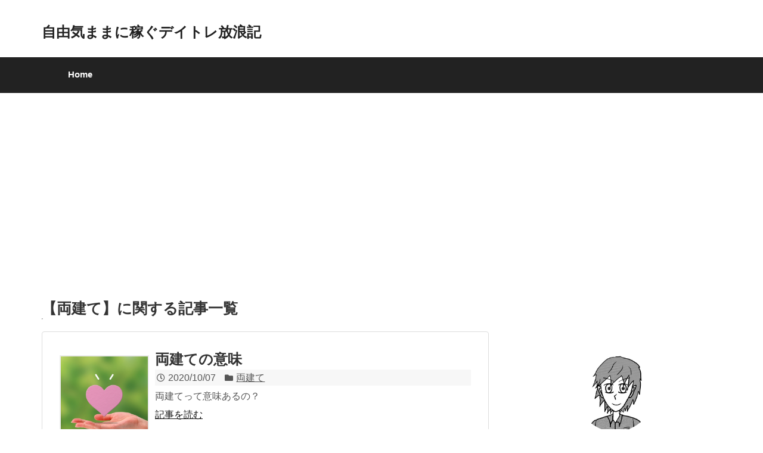

--- FILE ---
content_type: text/html
request_url: https://daytore.com/tag/%E4%B8%A1%E5%BB%BA%E3%81%A6/
body_size: 6500
content:
﻿







﻿






<!doctype html>
<html lang="ja">
<head>
<meta charset="utf-8">
<meta http-equiv="X-UA-Compatible" content="IE=edge">
<meta name="viewport" content="width=device-width, initial-scale=1, shrink-to-fit=no">
<title>【両建て】に関する記事 自由気ままに稼ぐデイトレ放浪記</title>

<link href="/css/ress.css" rel="stylesheet" type="text/css" media="all">
<link href="/css/index.css" rel="stylesheet" type="text/css" media="all">
<link href="/css/unic.css" rel="stylesheet" type="text/css"  media="all">
<link href="/css/spmenu.css" rel="stylesheet" type="text/css"  media="all">

<script src="/fitie.js"></script>
<script src="https://kit.fontawesome.com/875058da5b.js" crossorigin="anonymous"></script>

<script data-ad-client="ca-pub-5106030053977506" async src="https://pagead2.googlesyndication.com/pagead/js/adsbygoogle.js"></script>

</head>

<body>


    
    




<header class="center">

<div class="cp_cont">
	<div class="cp_offcm01">
		<input type="checkbox" id="cp_toggle01">
		<label for="cp_toggle01"><span></span></label>
		<div class="cp_menu">
		<ul>
		<li><a href="/" >ホーム</a></li>
<!-- 
<li><a href="/fx_profitloss.php">FXデイトレ収支</a></li>  
<li><a href="/poji2.php">現在のポジション</a></li>   -->

			</ul>
		</div>
	</div>
</div>


  



<h1><a href="/">自由気ままに稼ぐデイトレ放浪記</a></h1>
</header>

<nav>
<ul>
<li><a href="/">Home</a></li>

<!--
<li><a href="/fx_profitloss.php">FXデイトレ収支</a></li> 

 <li><a href="/poji2.php">現在のポジション</a></li>   -->

<!--




 <li><a href="/">Blog</a></li> -->
</ul>
</nav>




<main class="clearfix">




<div class="main-area center clearfix">


<div class="other clearfix">
<span class="tag-title">【両建て】に関する記事一覧</span>
<hr>
</div>


<div class="articlebody clearfix">





﻿







<!-- ######################################## -->
<article class="main-blog blog1 clearfix">

<figure class="blog-topimg">
<a href="/両建ての意味/">





<img class="object-fit-img" src="/img_kiji/202010072.jpg" alt=""></a>


</figure>
<div class="blog-right-area"><h2 class="blog-title"><a href="/両建ての意味/" title="両建ての意味" class="hover-white">両建ての意味</a></h2>

<div class="date-category">
<span class="date"><i class="far fa-clock fa-sm"></i>2020/10/07</span>


<span class="blog-category"><i class="fas fa-folder fa-sm"></i><a href="/tag/両建て/" class="hover-white">両建て</a></span>



<!-- <span class="blog-tag"><a href="#">LIFE</a></span>-->
<!-- <span class="blog-tag"><a href="#">MONEY</a></span>-->

<!--/div.date-tag--></div>

<section class="description">
両建てって意味あるの？</section>

<span class="readmore"><a href="/両建ての意味/" class="hover-white">記事を読む</a></span>
<!--/div.blog-right-area--></div>



</article>




<!-- ######################################## -->

<!-- ######################################## -->

<!-- ######################################## -->


<!-- ######################################## -->

<!-- ######################################## -->


<!--/div.articlebody--></div>




<aside class="clearfix">
  <section class="profile clearfix">

  <p>
<img src="/img/pump.jpg" class="author" alt="">
  <span><font size="5">パンプン</font></span>
</p>


 <hr class="hr-aside">
  <section class="prof-description">

  
トレーダー (ドル円/デイトレ)<br>

<br>
  <p>

<br>

</p>

</section>



<!---->



  <!--/section.profile--></section>
  





<div class="popular">
<h4>よく読まれている記事</h4>
 <hr class="hr-aside">

	<section class="popular-blog clearfix">
	<a href="/トレーダーのストレスを消すには？/"><img class="object-fit-img" src="/img_iroiro/202011029.jpg" alt=""></a>
	<h5 class="popular-title"><a href="/トレーダーのストレスを消すには？/" title="トレーダーのストレスを消すには？">トレーダーのストレスを消すには？</a><p class="popular-date"><i class="far fa-clock fa-sm"></i>2020/11/02</p></h5>
	</section>
	
	<section class="popular-blog clearfix">
	<a href="/勝てるパターンはない/"><img class="object-fit-img" src="/img_kiji/20200910.jpg" alt=""></a>
	<h5 class="popular-title"><a href="/勝てるパターンはない/" title="勝てるパターンはない">勝てるパターンはない</a><p class="popular-date"><i class="far fa-clock fa-sm"></i>2020/09/10</p></h5>
	</section>
	
	<section class="popular-blog clearfix">
	<a href="/衝動的トレード/"><img class="object-fit-img" src="/img_kiji/20200903.jpg" alt=""></a>
	<h5 class="popular-title"><a href="/衝動的トレード/" title="衝動的トレード">衝動的トレード</a><p class="popular-date"><i class="far fa-clock fa-sm"></i>2020/09/03</p></h5>
	</section>
	
	<section class="popular-blog clearfix">
	<a href="/チャートは面白い/"><img class="object-fit-img" src="/img_kiji/20200907.jpg" alt=""></a>
	<h5 class="popular-title"><a href="/チャートは面白い/" title="チャートは面白い">チャートは面白い</a><p class="popular-date"><i class="far fa-clock fa-sm"></i>2020/09/07</p></h5>
	</section>
	
<!--div.popular--></div>











  <div class="archive clearfix">
  
  <h4>記事一覧</h4>
  
  <hr class="hr-aside">

<ul class="archive-list">



<li><a href="/トレーダーのストレスを消すには？/">トレーダーのストレスを消すには？</a></li><li><a href="/両建ての意味/">両建ての意味</a></li><li><a href="/チャートパターンは錯覚！？/">チャートパターンは錯覚！？</a></li><li><a href="/相場の優位性とは何か？/">相場の優位性とは何か？</a></li><li><a href="/人にはスイッチがある/">人にはスイッチがある</a></li><li><a href="/勝てるパターンはない/">勝てるパターンはない</a></li><li><a href="/禁煙トレード/">禁煙トレード</a></li><li><a href="/資金管理という名の塩漬け/">資金管理という名の塩漬け</a></li><li><a href="/チャートは面白い/">チャートは面白い</a></li><li><a href="/衝動的トレード/">衝動的トレード</a></li>
</ul>
  <!--/div.archive--></div>




</aside>

<!--/div.main-area--></div>
</main>


<footer class="clearfix">
  <address>
copyright &copy; 2026 all rights reserved.
</address>
</footer>





</body>
</html>



--- FILE ---
content_type: text/html; charset=utf-8
request_url: https://www.google.com/recaptcha/api2/aframe
body_size: 267
content:
<!DOCTYPE HTML><html><head><meta http-equiv="content-type" content="text/html; charset=UTF-8"></head><body><script nonce="6t04tMBGXeYa1oekT8W8Nw">/** Anti-fraud and anti-abuse applications only. See google.com/recaptcha */ try{var clients={'sodar':'https://pagead2.googlesyndication.com/pagead/sodar?'};window.addEventListener("message",function(a){try{if(a.source===window.parent){var b=JSON.parse(a.data);var c=clients[b['id']];if(c){var d=document.createElement('img');d.src=c+b['params']+'&rc='+(localStorage.getItem("rc::a")?sessionStorage.getItem("rc::b"):"");window.document.body.appendChild(d);sessionStorage.setItem("rc::e",parseInt(sessionStorage.getItem("rc::e")||0)+1);localStorage.setItem("rc::h",'1769792754915');}}}catch(b){}});window.parent.postMessage("_grecaptcha_ready", "*");}catch(b){}</script></body></html>

--- FILE ---
content_type: text/css
request_url: https://daytore.com/css/index.css
body_size: 12715
content:
@charset "utf-8";



body {
	font-family: "ヒラギノ角ゴ Pro W3", "Hiragino Kaku Gothic Pro", "メイリオ", Meiryo, Osaka, "ＭＳ Ｐゴシック", "MS PGothic", sans-serif;
	margin: 0px;
	padding: 0px;
	color: #333;
	font-size: 14px;
}




.center {
	margin-right: auto;
	margin-left: auto;
	padding-right: 15px;
	padding-left: 15px;
}
header h1 {
	margin-top: 0px;
	margin-left: 0px;
	padding-top: 22px;
	font-size: 24px;
}

h1 a {
	text-decoration: none;
	color: #222;
}

h1 a:hover {
	text-decoration: none;
}

nav {
	background: #222;
	height: 60px;
	width: 100%;
	margin: 0px;
	padding: 0px;
}
nav ul{
	margin: 0 auto;
	padding: 0;
	text-align: left;
	height: 60px;
}
nav ul li{
	display: inline-block;
	height: 60px;

	padding-right: 10px;
	padding-left: 10px;
	text-align: center;
}
nav ul li a{
	display: block;
	min-width: 138px;
	padding-top: 20px;
	text-decoration: none;
	color: #FFF;
	font-weight: 600;
	height: 60px;
	font-family: Verdana, Geneva, sans-serif;
	font-size: 15px;
}
nav ul li:hover {
	text-decoration: none;
	background: #666666;
}

nav ul li a:hover {
	text-decoration: none;
}

main {
	display: block;
	padding: 0px;
}

#top-content {
	text-align: center;
}



.top-kiji {
	background: #FFF;
	display: block;
	float: left;
	text-align: center;
}

.object-fit-img {


  object-fit: cover;
  font-family: 'object-fit: cover;';

border: 2px solid #ebebeb;

}

.top-blog-title {
	margin: 30px 15%;
	width: 70%;
	line-height: 40px;
	font-weight: 600;
}

.top-blog-title a {
	color: #7b7b7b;
	text-decoration: none;
	}




.main-area {
	clear: both;
}
.articlebody {
	float: left;
}
.main-blog {
	width: 100%;
	background: #FFF;
	padding: 20px 29px;

	//border-bottom: 1px solid #f3f3f3;
}


.blog-topimg {
	float: left;
	margin-top: 3px;
	margin-right: 10px;
	margin-left: 0px;
}

.blog-topimg img {
	height: 150px;
	width: 150px;
}

.kijipage-top-img {
	float: left;
	height: auto;
	width: 400px;
	margin-top: 40px;
	margin-bottom: 40px;
	margin-left: 40px;
}

.blog-topimg img:hover {
	opacity: 0.8;
}

.blog-right-area {
	float: right;
	margin-left: 0px;
}



.blog-title a {
	font-size: 24px;
	line-height: 80%;
	color: #333;
	text-decoration: none;
	font-weight: bold;
}

.hr-blogtitle {
	border: 2px solid #1e73be;
	margin-right: 40px;
	margin-left: 40px;
}

.date-category {
	background: #f7f7f7;
	text-align: left;
	margin: 8px 0px;
	font-size: 16px;
	color: #555;
	line-height: 170%;
}

.date {
	padding-left: 0.2em;
	padding-right: 0.7em;
}

i {
	padding-left: 0px;
	padding-right: 5px;
}

.kijipage-date-category {
	margin: 20px 40px;
}

.kijipage-tagbox {
	margin-left: 40px;
}

.text-right {
	text-align: right;
}

.kijipage-title {
	font-size: 30px;
	margin-left: 40px;
}

.hover-white:hover {
	//color: #FFF;
}

.blog-category a {
	color: inherit;
	text-decoration: underline;
}







.blog-tag {
	margin: 0px;
}

.blog-tag a {
	text-decoration: none;
	color: #4773ba;
}

.description{
	color: #555;
	font-size: 16px;
}


.readmore a {

margin-top: 10px;
display: inline-block;

	color: #111;
	font-size: 16px;
	text-decoration: underline;
}




.next-page {
	text-align: center;
	display: inline-block;
	float: right;
	margin-bottom: 60px;
	margin-right: 60px;
	margin-top: 35px;
	}


.next-kiji {
	text-align: center;
	display: inline-block;
	float: right;
	margin-bottom: 60px;
	margin-right: 20px;
	margin-top: 35px;
	}


.back-page {
	text-align: center;
	display: inline-block;
	float: left;
	margin-bottom: 60px;
	margin-left: 20px;
	margin-top: 35px;
	}


.next-kiji a, .next-page a, .back-page a {
	border: 1px solid #909090;
	padding: 14px 25px;
	text-decoration: none;
	color: #7b7b7b;
}








aside {
	float: left;
}
.profile {
	background: #FFF;
	padding-top: 40px;
	margin-top: 20px;
}


.author {
	border-radius: 50%;
	width: 130px;
	max-width: 100%;
	display: block;
	height: auto;
	background: #FFF;
	margin: 0px auto;
	}

.profile span {
	margin-top: 30px;
	display: inline-block;
	padding-left: 20px;
}
.prof-description {
	text-align: left;
	font-size: 16px;
	line-height: 25px;
	width: 90%;
	padding-left: 20px;
	padding-top: 20px;
	padding-bottom: 20px;
}

.popular {
	background: #FFF;
	margin-top: 35px;
	margin-bottom: 35px;
}

.popular-blog {
	padding-left: 20px;
	padding-bottom: 20px;
	border-bottom: 1px solid #f3f3f3;
}



	
.popular-blog img {
	margin-top: 20px;
	height: 150px;
	width: 150px;
	object-fit: cover;
	border: 1px solid #ebebeb;
	float: left;
}

.popular-title {
	font-size: 16px;
	line-height: 2;
	margin-bottom: 10px;
	margin-left: 160px;
	padding-top: 20px;
}


.popular-title a {
	text-decoration: none;
	color: #000;
	display: inline-block;
	width: 96%;
}

.popular-date {
	font-size: 12px;
	color: #888;
}

.popular-date i {
	padding-left: 0px;
}



.archive {
	background: #FFF;
	margin-top: 35px;
	margin-bottom: 35px;
}

.hr-aside {
	width: 96%;
	margin: 5px auto;
	border: 1px solid #999999;
}




.archive h4, .popular h4 {
	font-size: 20px;
	padding-top: 50px;
	font-weight: bold;
	padding-left: 20px;
	color: #000;
}

.archive-list {
	list-style: none;
	padding-left: 0px;
	width: 90%;
	margin-right: auto;
	margin-left: auto;
}
.archive ul {
	margin-top: 40px;
}

.archive ul li {
	border-top: 1px dotted #686868;
	color: #666;
	font-size: 17px;
	padding-top: 10px;
	padding-bottom: 10px;
	padding-left: 10px;
}
footer {
	margin: 0px;
	width: 100%;
	text-align: center;
	color: #FFF;
	background: #222;
	padding-top: 15px;
	padding-bottom: 15px;
}

/*tagpageのcss*/

.other {
	text-align: left;
}

.tag-title {
	font-weight: 600;
	display: block;
	margin-top: 30px;
	font-size: 25px;
}

.other hr {
	float: left;
}


/*blogpageのcss*/

.blogpage-main {
	width: 100%;
	background: #FFF;
	margin-bottom: 35px;
	padding-bottom: 30px;
}


.blog-content {
	text-align: left;
	clear: both;
}

.blog-content p {
	font-size: 17px;
	margin-bottom: 60px;
	padding-right: 40px;
	padding-left: 40px;
}

.blog-content img {
	height: auto;
	width: 80%;
	margin: 30px 10%;
}

/*ブログパーツcss*/

/*チェックマーク、文頭に<span class="check"></span>  */
.check {
	content: '';
	height: 8px;
	width: 14px;
	border-bottom: 3px solid #6c9fce;
	border-left: 3px solid #6c9fce;
	transform: rotate(-45deg);
	display: inline-block;
	margin-bottom: 2px;
	margin-right: 5px;
}

.bold {
	font-weight: 600;
}

/*灰色背景ボックス*/
.gray-box {
	font-size: 16px;
	background: #fafafa;
	padding: 20px;
	border: 1px solid #f0f0f0;
	outline: #f0f0f0 solid 1px;
	margin: 15px 40px 60px;
}

.list-dashed-box {
	background: #f8f9ff;
	border: 1px dashed #4865b2;
	padding: 40px;
	margin-right: 40px;
	margin-left: 40px;
	margin-bottom: 40px;
}

.list-dashed-box li {
	margin-bottom: 10px;
}

.h2obi-title {
	background: #f7f7f7;
	color: #333;
	padding: 20px 15px 18px;
	border-left: 9px solid #4865b2;
	line-height: 40px;
	margin: 60px 40px;
	font-weight: 500;

	margin-top: 100px;

}

.left-blue-border {
	letter-spacing: 1.6px;
	padding: 0px 5px;
	border-left: 9px solid #4865b2;
	font-weight: 600;
	color: #333;
	margin: 60px 40px 40px;
	clear: both;

}


a:hover {
	text-decoration: underline;
}

@media screen and (min-width:1200px) {


.next-kiji {
	text-align: center;
	display: inline-block;
	float: RIGHT;
	margin-bottom: 60px;
	margin-right: 20px;
	margin-top: 35px;
	}


.center {
	width: 1170px;
}

header {
	width: 1040px;
	height: 80px;
}


nav ul{
	width: 1170px;
}

.cp_cont {
	display: none;
}



#menu {
	display: none;
}


#top-content {
	width: 1170px;
	padding-top: 35px;
}

.top-kiji {
	width: 31.33333%;
}

.art2 {
	margin-right: 3%;
	margin-left: 3%;
}

.top-kiji img {
	height: 200px;
	width: 100%;
	object-fit: cover;
	margin-top: 10px;
}




.main-area {
	width: 1170px;
	padding-top: 15px;
}

.articlebody {
	width: 750px;
	margin-right: 15px;
	margin-bottom: 30px;
	border: 1px solid #ddd;
	margin-top: 20px;
	border-radius: 4px;
}



.blog-right-area {
	width: 530px;
}


.blogtop-img {

	height: auto;

	width: 100%;

}



aside {
	width: 357px;
	padding-right: 0px;
	padding-left: 0px;
	margin-left: 18px;
}

.profile, .popular, .archive {
	width: 100%;
}

.blog-soneki-img img{
	margin:0px;
	height: auto;
	width: 33%;
}

.blog-soneki-douga {
  display: inline-block;


	margin:0px;
	height: auto;
	width: 50%;
}



}
/*  ここまでPC*/

@media screen and (min-width:768px) and (max-width:1199px){
.center {
	width: 750px;
}

header {
	width: 750px;
	height: 80px;
}

nav ul{
	width: 750px;
}




#menu {
	display: none;
}

#top-content {
	width: 750px;
	padding-top: 14px;
}
.top-kiji {
	width: 31.33333%;
}

.art2 {
	margin-right: 3%;
	margin-left: 3%;
}

.top-kiji img {
	height: 160px;
	width: 100%;
	object-fit: cover;
	margin-top: 10px;
}


.blog-right-area {
	width: 500px;
}

.main-area {
	width: 750px;
	padding-top: 14px;
}
.articlebody {
	width: 720px;
	float: none;
	border: 1px solid #ddd;
	margin-top: 20px;
	border-radius: 4px;
}


.blogtop-img {

	height: auto;

	width: 100%;

}

aside {
	float:none;
	width: 720px;
	padding-right: 0px;
	padding-left: 0px;
}


.profile, .popular, .archive {
	width: 720px;
}

.blog-soneki-img img{
	margin:0px;
	height: auto;
	width: 33%;
}

.blog-soneki-douga{
  display: inline-block;
 
	margin:0px;
	height: auto;
	width:100%;
}




}
/*  ここまでタブレット*/

@media screen and (max-width:767px){

.center {
	padding-right: 0px;
	padding-left: 0px;
}

header {
	width: 100%;
	background: #000;
	color: #FFF;
	height: 100px;
}

header h1 {
	letter-spacing: 0.07em;
	padding-top: 35px;
	//padding-left: 10px;
	text-align: center;
}

h1 a {
	color: #FFF;
}

nav {
	display: none;
}


.main-area {
	padding-top: 15px;
	}


#top-content {
	width: 100%;
	padding-top: 10px;
}
.top-kiji {
	width: 96%;
	float: none;
	margin: 30px 2%;
}

.top-kiji img {
	height: 200px;
	width: 100%;
	object-fit: cover;
	margin-top: 10px;
}



.articlebody {
	width: 100%;
	float: none;
	padding-right: 10px;
	padding-left: 10px;
}





.main-blog {
	padding-right: 0px;
	padding-left: 0px;	
}

.blog-right-area {
	margin-left: 110px;
	float: none;
}

.blog-title, .blog-title a {
	font-size: 18px;
	line-height: 110%;
}

.kijipage-title {
	font-size: 24px;
	margin-top: 10px;
}

.hr-blogtitle {
	margin-right: 0px;
	margin-left: 0px;
	margin-top: 10px;
}

.kijipage-date-category {
	text-align: left;
}

.readmore a {
	background: #eee;
	display: block;
	margin: 15px 0px 0px;
	padding: 5px;
	width: auto;
	border: 1px solid #ddd;
	border-radius: 10px;
	text-align: center;
	color: #111;
	text-decoration: none;
	font-size: 16px;
}

.main-blog img, .blogtop-img {
	width: 100px;
	height: 100px;
}

.back-page {
	margin-left: 0px;
}





aside {
	float: none;
	width: 100%;
	margin-top: 30px;
	background: #fafafa;
	padding-right: 10px;
	padding-left: 10px;
}

.profile, .popular {
	background: #fafafa;
}

.hr-aside {
	width: 100%;
}




.archive {
	width: 100%;
	margin-bottom: 30px;
	background: #fafafa;
}




/*blogpageのcss*/




.blog-content p {
	line-height: 30px;
	font-size: 16px;
}

.gray-box {
	margin: 10px 0px 60px;
}

.list-dashed-box {
	padding: 40px 10px 40px 40px;
	margin-right: 15px;
	margin-left: 15px;
	margin-bottom: 40px;
}

.list-dashed-box li {
	font-size: 14px;
}

.h2obi-title {
	font-size: 18px;
	line-height: 30px;
	padding: 10px;
	margin-right: 0px;
	margin-left: 0px;
}

.left-blue-border {
	font-size: 18px;
	margin-right: 0px;
	margin-left: 0px;
	padding-right: 10px;
	padding-left: 10px;
}

.kijipage-top-img {
	height: auto;
	width: 80%;
	float: left;
	margin-left: 0px;
	margin-top: 10px;
	margin-bottom: 10px;
}



.kijipage-title, .kijipage-date-category, .kijipage-tagbox, .blog-content p, 
.profile span, .hr-aside, .prof-description, .archive h4, .popular h4, .popular-blog {
	width: 100%;
	margin-right: 0px;
	margin-left: 0px;
	padding-right: 0px;
	padding-left: 0px;
}


.blog-soneki-img img{

	margin:0px;
	height: auto;
	width: 50%;
}

.blog-soneki-douga{
  display: inline-block;

	margin:0px;
	height: auto;
	width: 100%;
}


}



@media screen and (max-width:500px){

.blog-title a {
	font-size: 17px;
}
.date-category, .description {
	font-size: 13px;
}

.kijipage-date-category {
	font-size: 16px;
}

.blog-content img {
	width: 98%;
	height: auto;
	margin-right: 1%;
	margin-left: 1%;
}


.readmore a {
	font-size: 80%;
	padding: 3px;
}

.popular-blog img {
	height: 100px;
	width: 100px;
}
.popular-title {
	margin-left: 110px;
}


.blog-soneki-img img{

	margin:0px;
	height: auto;
	width: 50%;
}

.blog-soneki-douga{
  display: inline-block;

	margin:0px;
	height: auto;
	width: 100%;
}


	
}


@media screen and (max-width:359px){
	
.blog-right-area {
	margin-left: 0px;
}
	
.date-tag, .description, .readmore {
	clear: both;
	width: 96%;
	margin-right: auto;
	margin-left: auto;
}

.date-category {
	clear: both;
}
}



/*  ここまでスマホ*/




--- FILE ---
content_type: text/css
request_url: https://daytore.com/css/unic.css
body_size: 2928
content:
@charset "utf-8";
.twitter-tweet{
	padding: 30px


}

  .p-small {

font-size: 17px;
margin-bottom: 0px;
padding-right: 0px;
padding-left: 0px;

  }


/* �����p�{�b�N�X���̂̑��� */
.big-quotationmark {
    position: relative;        /* ��q�̋^���v�f�̕\���ʒu�̊�ɂ���(�K�{) */
    background-color: #ffffcc; /* �w�i�F(�C��) */
    border: 1px solid #cccc00; /* �g��(�C��) */
    margin: 1em 1em 1em 2.5em; /* �O���̗]��(�C��) */
    padding: 2em 3.5em;        /* �����̗]��(�C��) */
}
/* ------------------------------------------ */
/* �����p�{�b�N�X�̐擪(����)�ɕ\�����镶���� */
.big-quotationmark::before {
    content: "�w";      /* �L�� */
    display: block;
    font-size: 300%;    /* �\���T�C�Y */
    color: #cc0000;     /* �\���F */
    position: absolute; /* ��Δz�u */
    top: 0px;           /* �{�b�N�X��[����̋��� */
    left: 5px;          /* �{�b�N�X���[����̋��� */
}
/* ------------------------------------------ */
/* �����p�{�b�N�X�̖���(�E��)�ɕ\�����镶���� */
.big-quotationmark::after {
    content: "�x";      /* �L�� */
    display: block;
    font-size: 300%;    /* �\���T�C�Y */
    color: #cc0000;     /* �\���F */
    position: absolute; /* ��Δz�u */
    bottom: 0px;        /* �{�b�N�X���[����̋��� */
    right: 5px;         /* �{�b�N�X�E�[����̋��� */
}



.movie {
    position: relative;
    padding-bottom: 56.25%;
    padding-top: 30px; /* ���v���C���[�ł͕s�v�H */
    height: 0;
    overflow: hidden;
}
 
.movie iframe {
    position: absolute;
    top: 0;
    left: 0;
    width: 100%;
    height: 100%;
}


#text-button {
  display: block;
  cursor: pointer;
  width: 160px;
  text-align: center;
  border: 1px solid #232323;
}

  .br-10 {
     margin-bottom: 1000px;//���s
  }



/*****
�ڎ��{�^���N���b�N��toc_container���J��
******/
#tocopen:checked+.toc_container {
	display: block;
	padding: 45px 35px;
	border: 4px solid tan;
	line-height: 2;
}


/*****
�`�F�b�N�{�b�N�X�ƊJ����ڎ��{�b�N�X�͔�\��
****/

.toc_container,.l_toc input[type="checkbox"]{
    display: none;
}


/*****
******/
/*****�ڎ��f�U�C��*****/

.l_toc {
/* �g */

min-height: 38px;
    width: 82%;
    max-width: 500px;
    margin-top: 30px ;
    margin-bottom: 120px ;
    margin-left: 40px ;/*?g????[*/
    position: relative;
    top: 38px;
    left: 0;

}

.l_toc label {
    background-color: tan;
    padding: 10px;
    position: absolute;
    top: -40px;
    left: 0;
}

.toc_container {
    background-color: #fff;
    width: 100%;
}
.toc_container ol>li {
    margin: 0px 10px;
list-style:none;/* ol���͂��o������������ */
}


/*****�ڎ����X�g�擪�ɃA�C�R��*****/
/*
.toc_container>li::before {
    color: deeppink;
    font-family: "FontAwesome";
    content: '\f105';
    padding-right: 8px;
}
*/
.toc_container ol>li::before {
    color: deeppink;
    font-family: "FontAwesome";
    content: '\f105';
    padding-right: 8px;
}



/*****
//https://shu-sait.com/css-mokuji-kaihei/
******/

@media screen and (max-width:767px){
.l_toc {
	margin-left: 0px;
}
}



--- FILE ---
content_type: text/css
request_url: https://daytore.com/css/spmenu.css
body_size: 2396
content:
@charset "utf-8";





*, *:before, *:after {
	padding: 0;
	margin: 0;
	box-sizing: border-box;
}


.cp_offcm01 {
	position: absolute;
	top: 5px;
	right: 5px;
	display: inline-block;
}
/* menu */
.cp_offcm01 .cp_menu {
	position: fixed;
	top: 0;
	right: -100vw;
	width: 250px;
	height: 100%;
	cursor: pointer;
	-webkit-transition: 0.53s transform;
	        transition: 0.53s transform;
	-webkit-transition-timing-function: cubic-bezier(.38,.52,.23,.99);
	        transition-timing-function: cubic-bezier(.38,.52,.23,.99);
	background-color: #607D8B;
	opacity: 0.8;
}
.cp_offcm01 .cp_menu ul {
	margin: 0;
	padding: 0;
}
.cp_offcm01 .cp_menu li {
	list-style: none;
}
.cp_offcm01 .cp_menu li a {
	display: block;
	padding: 20px;
	text-decoration: none;
	color: #ffffff;
	border-bottom: 1px solid #ffffff;
}

.cp_offcm01 #cp_toggle01 {
	position: absolute;
	display: none;
	opacity: 0;
}
.cp_offcm01 #cp_toggle01:checked ~ .cp_menu {
	-webkit-transform: translateX(-100vw);
	        transform: translateX(-100vw);
}
/* menu toggle */
.cp_offcm01 #cp_toggle01 ~ label {
	display: block;
	padding: 0.5em;
	cursor: pointer;
	-webkit-transition: 0.5s transform;
	        transition: 0.5s transform;
	-webkit-transition-timing-function: cubic-bezier(.61,-0.38,.37,1.27);
	        transition-timing-function: cubic-bezier(.61,-0.38,.37,1.27);
	text-align: center;
	color: #fff;
}
.cp_offcm01 #cp_toggle01:checked ~ label {
	-webkit-transform: translateX(-250px);
	        transform: translateX(-250px);
}
.cp_offcm01 #cp_toggle01 ~ label::before {
	font-family: 'FontAwesome';
	content: '\f0c9';
	font-size: 2em
}
.cp_offcm01 #cp_toggle01:checked ~ label::before {
	content: '\f00d';
}
/* contents */
.cp_contents {
	color: #333333;
	text-align: center;
}



.breadcrumb {
	margin: 0;
	list-style: none;
	padding-top: 20px;
	padding-left: 40px;
	padding-bottom: 20px;
}

.breadcrumb li {
	display: inline;/*横に並ぶように*/
	list-style: none;
	font-size: 13px;
}

.breadcrumb li:after {
  /* >を表示*/
  content: '>';
  padding: 0 0.2em;
  color: #555;
}

.breadcrumb li:last-child:after {
  content: '';
}

.breadcrumb li a {
  text-decoration: none;
  color: #777;
}

.breadcrumb li:first-child a:before {
  /*家アイコン*/
  font-family: FontAwesome;
  content: '\f015';
  font-weight: normal;
  font-size: 1.1em;
  color: #777;
}

.breadcrumb li a:hover {
  text-decoration: underline;
}

@media screen and (max-width:767px){

.breadcrumb {
	padding-left: 0px;
}
	
}